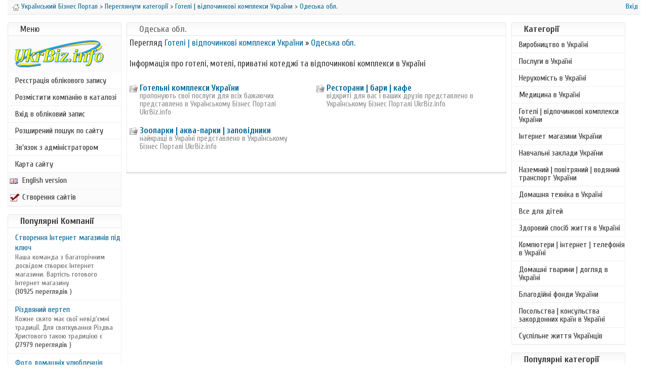

--- FILE ---
content_type: text/html; charset=windows-1251
request_url: https://ukrbiz.info/ua/browse_categories.php?id=14&location=7
body_size: 4124
content:
<!DOCTYPE html>
<html dir="ltr" lang="uk"><head><meta charset="UTF-8" /><title>Одеська обл. - Готелі | відпочинкові комплекси України - Переглянути категорії - Український Бізнес Портал</title>
<meta name="description" content="Інформація про готелі, мотелі, приватні котеджі та відпочинкові комплекси в Україні Перелік компаній приватних підприємців котрі пропонують свої товари та  послуги у Одеській області" /><meta name="viewport" content="width=device-width">
<link href="https://fonts.googleapis.com/css?family=Cuprum:400,700&amp;subset=cyrillic-ext" rel="stylesheet">
<link rel="stylesheet" type="text/css" href="https://ukrbiz.info/ua/template/default/css.css" />
    <!--[if IE 8]><link rel="stylesheet" type="text/css" href="https://ukrbiz.info/ua/template/default/css-ie8.css" /><![endif]-->
    <!--[if IE 7]><link rel="stylesheet" type="text/css" href="https://ukrbiz.info/ua/template/default/css-ie7.css" /><![endif]-->
    <link rel="stylesheet" type="text/css" href="https://ukrbiz.info/ua/includes/jquery/jquery.css" />
    <!-- Google tag (gtag.js) -->
<script async src="https://www.googletagmanager.com/gtag/js?id=G-XWHBS5727V"></script>
<script>
  window.dataLayer = window.dataLayer || [];
  function gtag(){dataLayer.push(arguments);}
  gtag('js', new Date());

  gtag('config', 'G-XWHBS5727V');
</script>
<script type="text/javascript" src="https://ukrbiz.info/ua/includes/jquery/jquery.js"></script>
<script type="text/javascript" src="https://ukrbiz.info/ua/includes/jquery/jquery_custom.js"></script>
<script type="text/javascript" src="https://ukrbiz.info/ua/includes/javascript_global.js"></script>
<script language="javascript" type="text/javascript" charset="windows-1251">
//<![CDATA[
$(document).ready(function(){$.ajaxSetup({ url: "https://ukrbiz.info/ua/ajax.php", type: "POST", data: { from_pmd: "" }});$.getScript("https://ukrbiz.info/ua/cron.php?type=javascript");});
//]]>
</script>

</head><body>
<div id="header"><div id="status-line"><span id="breadcrumbs">
<a href="https://ukrbiz.info/ua"><img id="home" src="https://ukrbiz.info/ua/template/default/images/icon_home.gif" border="0" alt="Український Бізнес Портал" /></a>
<a href="https://ukrbiz.info/ua">Український Бізнес Портал</a>
 > <a href="https://ukrbiz.info/ua/browse_categories.php">Переглянути категорії</a>
             > <a href="https://ukrbiz.info/ua/browse_categories.php?id=14">Готелі | відпочинкові комплекси України</a>
             > <a href="https://ukrbiz.info/ua/browse_categories.php?id=14&location=7">Одеська обл.</a>
             </span><span id="login-status">
                            <a href="https://ukrbiz.info/ua/members/index.php">Вхід</a>
            </span></div></div><div id="container">
   <div id="left" class="column">
        <!-- LEFT COLUMN -->
        <div class="box"><div class="box-header"><div class="box-side">Меню</div></div><div class="box-body"><div class="box-side">
<div class="box-content"><div id="sidebox_menu"><ul class="box_list">
<a href="https://ukrbiz.info/ua"><img id="logo" src="https://ukrbiz.info/ua/template/default/images/logo.png" border="0" alt="logo ukrbiz.info" /> </a>     
<li class="box_list">
    <a target="_self" href="https://ukrbiz.info/ua/members/user_account_add.php" rel="1">Реєстрація облікового запису</a>
</li><li class="box_list">
    <a target="_self" href="https://ukrbiz.info/ua/compare.php">Розмістити компанію в каталозі</a>
</li><li class="box_list">
    <a target="_self" href="https://ukrbiz.info/ua/members/" rel="1">Вхід в обліковий запис</a>
</li><li class="box_list">
    <a target="_self" href="https://ukrbiz.info/ua/search.php" rel="1">Розширений пошук по сайту</a>
</li><li class="box_list">
    <a target="_blank" href="https://ukrbiz.info/ua/contact.php" rel="1">Зв'язок з адміністратором</a>
</li><li class="box_list">
    <a target="_self" href="https://ukrbiz.info/ua/sitemap.php" rel="1">Карта сайту</a>
</li></ul><ul class="box_2">
<a href="https://ukrbiz.info" title="English version" target="_blank"><img src="https://ukrbiz.info/ua/template/default/images/en.png" border="0" alt="" />English version</a>     
</ul><ul class="box_2"><a href="https://inbiz.com.ua" title="Створення сайтів" target="_blank"><img src="https://ukrbiz.info/ua/template/default/images/star.png" border="0" alt="" />Створення сайтів </a></ul></div></div></div></div></div>                
         
                                
  <div class="box"><div class="box-header"><div class="box-side"><h3>Популярні Компанії</h3></div></div>
<div class="box-body"><div class="box-side"><div class="box-content">    <ul class="box_list">
                    <li class="box_list">
                <a href="https://ukrbiz.info/ua/listing.php?id=3781"><span class="listing_sidebox_title">Створення Інтернет магазинів під ключ</span></a><br />
               <span class="listing_sidebox_description">Наша команда з багаторічним досвідом створює  Інтернет магазини. Вартість готового Інтернет магазину </span><br />
                <span class="listing_sidebox_details">(30925 переглядів )</span>
            </li>
                    <li class="box_list">
                <a href="https://ukrbiz.info/ua/listing.php?id=3677"><span class="listing_sidebox_title">Різдвяний вертеп</span></a><br />
               <span class="listing_sidebox_description">Кожне свято має свої невід&#039;ємні традиції. Для святкування Різдва Христового такою традицією є </span><br />
                <span class="listing_sidebox_details">(27979 переглядів )</span>
            </li>
                    <li class="box_list">
                <a href="https://ukrbiz.info/ua/listing.php?id=4650"><span class="listing_sidebox_title">Фото домашніх улюбленців котиків і собак</span></a><br />
               <span class="listing_sidebox_description">Фото домашніх улюбленців котиків і собак. До вашої уваги безкоштовний канал в телеграм з </span><br />
                <span class="listing_sidebox_details">(24876 переглядів )</span>
            </li>
                    <li class="box_list">
                <a href="https://ukrbiz.info/ua/listing.php?id=1773"><span class="listing_sidebox_title">Медичний центр Арніка</span></a><br />
               <span class="listing_sidebox_description">Медичний центр «Арніка» пропонує діагностику та лікування за найновітнішими методиками з </span><br />
                <span class="listing_sidebox_details">(18599 переглядів )</span>
            </li>
                    <li class="box_list">
                <a href="https://ukrbiz.info/ua/listing.php?id=3691"><span class="listing_sidebox_title">Інтернет реклама англійською мовою</span></a><br />
               <span class="listing_sidebox_description">Ми створюємо привабливі рекламні оголошення англійською мовою для реклами товарів чи послуг на </span><br />
                <span class="listing_sidebox_details">(16042 переглядів )</span>
            </li>
                    <li class="box_list">
                <a href="https://ukrbiz.info/ua/listing.php?id=920"><span class="listing_sidebox_title">Інтернет магазин Домовик</span></a><br />
               <span class="listing_sidebox_description">Інтернет магазин "Домовик" це територія оригінальних та якісних меблів для дітей, а також їх батьків.</span><br />
                <span class="listing_sidebox_details">(13593 переглядів )</span>
            </li>
            </ul>
</div></div></div></div>       
                <br />
        <!-- END LEFT COLUMN -->
    </div>
    <div id="center" class="column">
        <!-- MIDDLE COLUMN -->
        <table cellpadding="0" cellspacing="0" border="0" width="100%">
        <tr>
            <td valign="middle" align="center" width="100%"></td>
        </tr>
            </table>
                        <div class="box">
            <div class="box-header">
                <div class="box-side"><h1>Одеська обл.</h1></div>
            </div>
            <div class="box-body">
                <div class="box-side">
                    <div class="box-content">
                                                <div id="content">
                                Перегляд            <a href="https://ukrbiz.info/ua/browse_categories.php?id=14">Готелі | відпочинкові комплекси України</a> &raquo;            <a href="https://ukrbiz.info/ua/browse_categories.php?id=14&location=7">Одеська обл.</a>    <br /><br />
    <p>Інформація про готелі, мотелі, приватні котеджі та відпочинкові комплекси в Україні</p><br /><br />
<div>
        <div style="float: left; width: 50%">
        <ul class="category_list">
                            <li class="category_list">
                                        <div class="category">
                                                    <a href="https://ukrbiz.info/ua/browse_categories.php?id=42&location=7">Готельні комплекси України</a>
                                                                        <br />
                    </div>
                                            <div class="category_description">
                            пропонують свої послуги для всіх бажаючих представлено в Українському Бізнес Порталі UkrBiz.info                        </div>
                                        <div class="subcategories">
                                                                    </div> 
                </li>
                            <li class="category_list">
                                        <div class="category">
                                                    <a href="https://ukrbiz.info/ua/browse_categories.php?id=169&location=7">Зоопарки | аква-парки | заповідники</a>
                                                                        <br />
                    </div>
                                            <div class="category_description">
                            найкращі в Україні представлено в Українському Бізнес Порталі UkrBiz.info                        </div>
                                        <div class="subcategories">
                                                                    </div> 
                </li>
                    </ul>
    </div>
        <div style="float: left; width: 50%">
        <ul class="category_list">
                            <li class="category_list">
                                        <div class="category">
                                                    <a href="https://ukrbiz.info/ua/browse_categories.php?id=40&location=7">Ресторани | бари | кафе</a>
                                                                        <br />
                    </div>
                                            <div class="category_description">
                            відкриті для вас і ваших друзів представлено в Українському Бізнес Порталі UkrBiz.info                        </div>
                                        <div class="subcategories">
                                                                    </div> 
                </li>
                    </ul>
    </div>
    </div>
<br class="clear" />
<br />                        </div>
                    </div>
                </div>
            </div>
            <div class="box-footer">
                <div class="box-side"></div>
            </div>
        </div>
        <!-- END MIDDLE COLUMN -->
    </div>
 
    <div id="right" class="column">
        <!-- RIGHT COLUMN -->
<div class="box"><div class="box-header"><div class="box-side"><h3>Категорії</h3></div></div>
<div class="box-body"><div class="box-side"><div class="box-content"><div id="sidebox_categories">
<ul class="box_list">
<li class="box_list"><a href="https://ukrbiz.info/ua/browse_categories.php?id=122&location=7">Виробництво в Україні</a></li>
<li class="box_list"><a href="https://ukrbiz.info/ua/browse_categories.php?id=171&location=7">Послуги в Україні</a></li>
<li class="box_list"><a href="https://ukrbiz.info/ua/browse_categories.php?id=163&location=7">Нерухомість в Україні</a></li>
<li class="box_list"><a href="https://ukrbiz.info/ua/browse_categories.php?id=28&location=7">Медицина в Україні</a></li>
<li class="box_list"><a href="https://ukrbiz.info/ua/browse_categories.php?id=14&location=7">Готелі | відпочинкові комплекси України</a></li>
<li class="box_list"><a href="https://ukrbiz.info/ua/browse_categories.php?id=189&location=7">Інтернет магазини України</a></li>
<li class="box_list"><a href="https://ukrbiz.info/ua/browse_categories.php?id=186&location=7">Навчальні заклади України</a></li>
<li class="box_list"><a href="https://ukrbiz.info/ua/browse_categories.php?id=2&location=7">Наземний | повітряний | водяний транспорт України</a></li>
<li class="box_list"><a href="https://ukrbiz.info/ua/browse_categories.php?id=27&location=7">Домашня техніка в Україні</a></li>
<li class="box_list"><a href="https://ukrbiz.info/ua/browse_categories.php?id=33&location=7">Все для дітей</a></li>
<li class="box_list"><a href="https://ukrbiz.info/ua/browse_categories.php?id=18&location=7">Здоровий спосіб життя в Україні</a></li>
<li class="box_list"><a href="https://ukrbiz.info/ua/browse_categories.php?id=19&location=7">Компютери | інтернет | телефонія в Україні</a></li>
<li class="box_list"><a href="https://ukrbiz.info/ua/browse_categories.php?id=26&location=7">Домашні тварини | догляд в Україні</a></li>
<li class="box_list"><a href="https://ukrbiz.info/ua/browse_categories.php?id=160&location=7">Благодійні фонди України</a></li>
<li class="box_list"><a href="https://ukrbiz.info/ua/browse_categories.php?id=95&location=7">Посольства | консульства закордонних країн в Україні</a></li>
<li class="box_list"><a href="https://ukrbiz.info/ua/browse_categories.php?id=21&location=7">Суспільне життя Українців</a></li>
 </ul></div></div></div></div></div>        <div class="box"><div class="box-header"><div class="box-side"><h3>Популярні категорії</h3></div></div>
<div class="box-body"><div class="box-side"><div class="box-content"><div id="sidebox_popular_categories">
<ul class="box_list">
<li class="box_list"><a href="https://ukrbiz.info/ua/browse_categories.php?id=122">Виробництво в Україні</a> <span class="count">(73396 Перегляди)</span></li>
<li class="box_list"><a href="https://ukrbiz.info/ua/browse_categories.php?id=171">Послуги в Україні</a> <span class="count">(59602 Перегляди)</span></li>
<li class="box_list"><a href="https://ukrbiz.info/ua/browse_categories.php?id=21">Суспільне життя Українців</a> <span class="count">(49085 Перегляди)</span></li>
<li class="box_list"><a href="https://ukrbiz.info/ua/browse_categories.php?id=189">Інтернет магазини України</a> <span class="count">(42181 Перегляди)</span></li>
<li class="box_list"><a href="https://ukrbiz.info/ua/browse_categories.php?id=28">Медицина в Україні</a> <span class="count">(31086 Перегляди)</span></li>
<li class="box_list"><a href="https://ukrbiz.info/ua/browse_categories.php?id=14">Готелі | відпочинкові комплекси України</a> <span class="count">(30787 Перегляди)</span></li>
<li class="box_list"><a href="https://ukrbiz.info/ua/browse_categories.php?id=18">Здоровий спосіб життя в Україні</a> <span class="count">(30487 Перегляди)</span></li>
<li class="box_list"><a href="https://ukrbiz.info/ua/browse_categories.php?id=33">Все для дітей</a> <span class="count">(28793 Перегляди)</span></li>
<li class="box_list"><a href="https://ukrbiz.info/ua/browse_categories.php?id=2">Наземний | повітряний | водяний транспорт України</a> <span class="count">(26195 Перегляди)</span></li>
<li class="box_list"><a href="https://ukrbiz.info/ua/browse_categories.php?id=26">Домашні тварини | догляд в Україні</a> <span class="count">(22988 Перегляди)</span></li>
</ul></div></div></div></div></div>        <div class="box"><div class="box-header"><div class="box-side">Гарячі пропозиції</div></div><div class="box-body"><div class="box-side">
<div class="box-content"><div align="center">
<br>
<a href="https://inbiz.com.ua" target="_blank" title="Створення та просування веб сайтів">Створення та просування<br> веб-сайтів</a><br>
<br>
<a href="https://inbiz.com.ua" target="_blank" title="Створення та просування веб сайтів"><img src="https://ukrbiz.info/ad/agency.jpg" "Створення та просування веб сайтів" width="200" height="106" border="0" /></a>
<br>
<br>
<hr>
<a href="https://www.facebook.com/inbiz.com.ua/" rel="nofollow" target="_blank"><img src="https://ukrbiz.info/ad/face.png" alt="UkrBiz.info on facebook" width="178" height="70" border="0" /></a>
<br>
<hr>
<br>
<hr>
<br>
</div></div></div></div></div>        <br />
        <!-- END RIGHT COLUMN -->
    </div>
</div>
<div id="footer"><div align="center">
                    &copy; 2008-2026 <a href="https://ukrbiz.info/ua/" title="Український Бізнес Портал">Український Бізнес Портал</a> <br /><br /><br />
            </div></div>
<script type="text/javascript" src="https://ukrbiz.info/ub/ub.js">
</script>
<link rel="stylesheet" type="text/css" href="https://ukrbiz.info/ub/ub.css">
<script type="text/javascript">
hs.graphicsDir = 'https://ukrbiz.info/ub/graphics/';
hs.align = 'center';
	hs.transitions = ['expand', 'crossfade'];
	hs.outlineType = 'rounded-white';
	hs.fadeInOut = true;
	hs.dimmingOpacity = 0.75;

	// Add the controlbar
	if (hs.addSlideshow) hs.addSlideshow({
		//slideshowGroup: 'group1',
		interval: 5000,
		repeat: false,
		useControls: true,
		fixedControls: 'fit',
		overlayOptions: {
			opacity: .6,
			position: 'bottom center',
			hideOnMouseOut: true
		}
	});
</script>
</body></html>